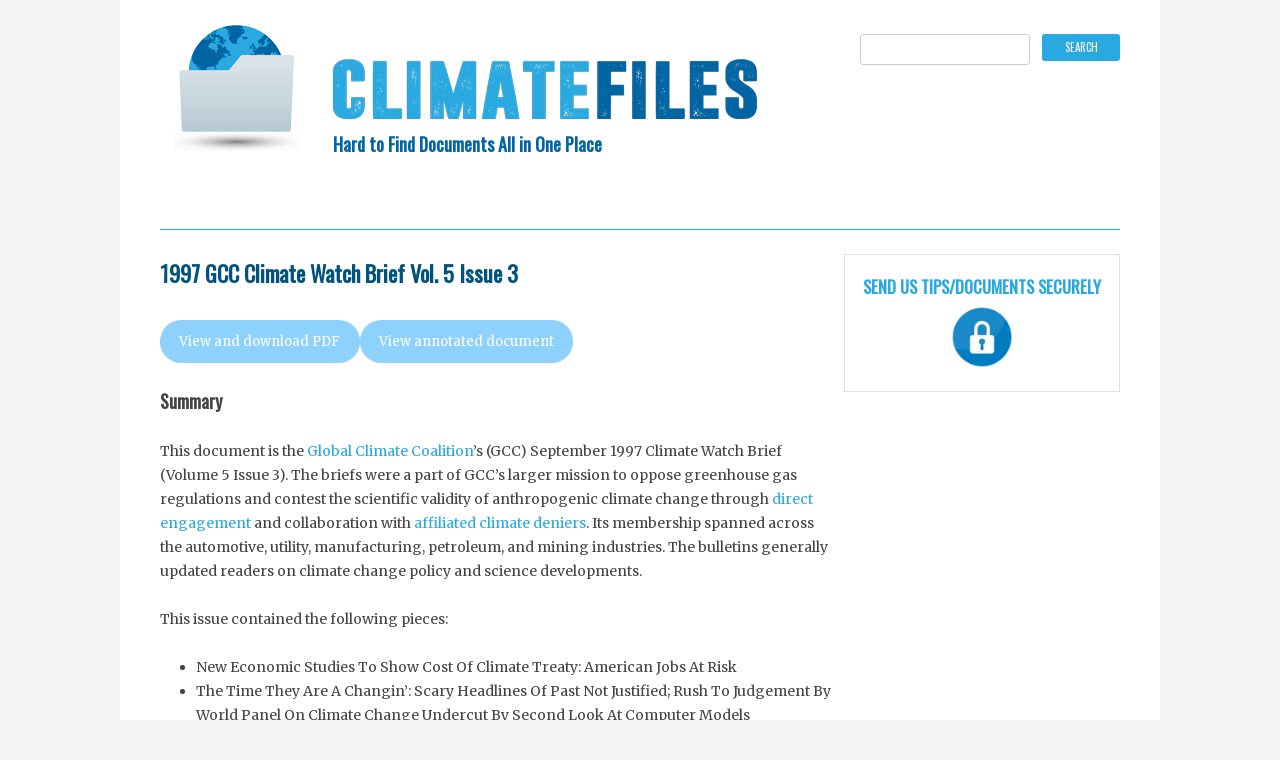

--- FILE ---
content_type: text/html; charset=UTF-8
request_url: https://www.climatefiles.com/denial-groups/global-climate-coalition-collection/1997-climate-watch-brief-vol-5-issue-3/
body_size: 19581
content:
<!DOCTYPE html>
<!--[if IE 7]>
<html class="ie ie7" lang="en-US">
<![endif]-->
<!--[if IE 8]>
<html class="ie ie8" lang="en-US">
<![endif]-->
<!--[if !(IE 7) & !(IE 8)]><!-->
<html lang="en-US">
<!--<![endif]-->
<head><meta charset="UTF-8" /><script>if(navigator.userAgent.match(/MSIE|Internet Explorer/i)||navigator.userAgent.match(/Trident\/7\..*?rv:11/i)){var href=document.location.href;if(!href.match(/[?&]nowprocket/)){if(href.indexOf("?")==-1){if(href.indexOf("#")==-1){document.location.href=href+"?nowprocket=1"}else{document.location.href=href.replace("#","?nowprocket=1#")}}else{if(href.indexOf("#")==-1){document.location.href=href+"&nowprocket=1"}else{document.location.href=href.replace("#","&nowprocket=1#")}}}}</script><script>(()=>{class RocketLazyLoadScripts{constructor(){this.v="2.0.2",this.userEvents=["keydown","keyup","mousedown","mouseup","mousemove","mouseover","mouseenter","mouseout","mouseleave","touchmove","touchstart","touchend","touchcancel","wheel","click","dblclick","input","visibilitychange"],this.attributeEvents=["onblur","onclick","oncontextmenu","ondblclick","onfocus","onmousedown","onmouseenter","onmouseleave","onmousemove","onmouseout","onmouseover","onmouseup","onmousewheel","onscroll","onsubmit"]}async t(){this.i(),this.o(),/iP(ad|hone)/.test(navigator.userAgent)&&this.h(),this.u(),this.l(this),this.m(),this.k(this),this.p(this),this._(),await Promise.all([this.R(),this.L()]),this.lastBreath=Date.now(),this.S(this),this.P(),this.D(),this.O(),this.M(),await this.C(this.delayedScripts.normal),await this.C(this.delayedScripts.defer),await this.C(this.delayedScripts.async),this.T("domReady"),await this.F(),await this.j(),await this.I(),this.T("windowLoad"),await this.A(),window.dispatchEvent(new Event("rocket-allScriptsLoaded")),this.everythingLoaded=!0,this.lastTouchEnd&&await new Promise((t=>setTimeout(t,500-Date.now()+this.lastTouchEnd))),this.H(),this.T("all"),this.U(),this.W()}i(){this.CSPIssue=sessionStorage.getItem("rocketCSPIssue"),document.addEventListener("securitypolicyviolation",(t=>{this.CSPIssue||"script-src-elem"!==t.violatedDirective||"data"!==t.blockedURI||(this.CSPIssue=!0,sessionStorage.setItem("rocketCSPIssue",!0))}),{isRocket:!0})}o(){window.addEventListener("pageshow",(t=>{this.persisted=t.persisted,this.realWindowLoadedFired=!0}),{isRocket:!0}),window.addEventListener("pagehide",(()=>{this.onFirstUserAction=null}),{isRocket:!0})}h(){let t;function e(e){t=e}window.addEventListener("touchstart",e,{isRocket:!0}),window.addEventListener("touchend",(function i(o){Math.abs(o.changedTouches[0].pageX-t.changedTouches[0].pageX)<10&&Math.abs(o.changedTouches[0].pageY-t.changedTouches[0].pageY)<10&&o.timeStamp-t.timeStamp<200&&(o.target.dispatchEvent(new PointerEvent("click",{target:o.target,bubbles:!0,cancelable:!0})),event.preventDefault(),window.removeEventListener("touchstart",e,{isRocket:!0}),window.removeEventListener("touchend",i,{isRocket:!0}))}),{isRocket:!0})}q(t){this.userActionTriggered||("mousemove"!==t.type||this.firstMousemoveIgnored?"keyup"===t.type||"mouseover"===t.type||"mouseout"===t.type||(this.userActionTriggered=!0,this.onFirstUserAction&&this.onFirstUserAction()):this.firstMousemoveIgnored=!0),"click"===t.type&&t.preventDefault(),this.savedUserEvents.length>0&&(t.stopPropagation(),t.stopImmediatePropagation()),"touchstart"===this.lastEvent&&"touchend"===t.type&&(this.lastTouchEnd=Date.now()),"click"===t.type&&(this.lastTouchEnd=0),this.lastEvent=t.type,this.savedUserEvents.push(t)}u(){this.savedUserEvents=[],this.userEventHandler=this.q.bind(this),this.userEvents.forEach((t=>window.addEventListener(t,this.userEventHandler,{passive:!1,isRocket:!0})))}U(){this.userEvents.forEach((t=>window.removeEventListener(t,this.userEventHandler,{passive:!1,isRocket:!0}))),this.savedUserEvents.forEach((t=>{t.target.dispatchEvent(new window[t.constructor.name](t.type,t))}))}m(){this.eventsMutationObserver=new MutationObserver((t=>{const e="return false";for(const i of t){if("attributes"===i.type){const t=i.target.getAttribute(i.attributeName);t&&t!==e&&(i.target.setAttribute("data-rocket-"+i.attributeName,t),i.target.setAttribute(i.attributeName,e))}"childList"===i.type&&i.addedNodes.forEach((t=>{if(t.nodeType===Node.ELEMENT_NODE)for(const i of t.attributes)this.attributeEvents.includes(i.name)&&i.value&&""!==i.value&&(t.setAttribute("data-rocket-"+i.name,i.value),t.setAttribute(i.name,e))}))}})),this.eventsMutationObserver.observe(document,{subtree:!0,childList:!0,attributeFilter:this.attributeEvents})}H(){this.eventsMutationObserver.disconnect(),this.attributeEvents.forEach((t=>{document.querySelectorAll("[data-rocket-"+t+"]").forEach((e=>{e.setAttribute(t,e.getAttribute("data-rocket-"+t)),e.removeAttribute("data-rocket-"+t)}))}))}k(t){Object.defineProperty(HTMLElement.prototype,"onclick",{get(){return this.rocketonclick},set(e){this.rocketonclick=e,this.setAttribute(t.everythingLoaded?"onclick":"data-rocket-onclick","this.rocketonclick(event)")}})}S(t){function e(e,i){let o=e[i];e[i]=null,Object.defineProperty(e,i,{get:()=>o,set(s){t.everythingLoaded?o=s:e["rocket"+i]=o=s}})}e(document,"onreadystatechange"),e(window,"onload"),e(window,"onpageshow");try{Object.defineProperty(document,"readyState",{get:()=>t.rocketReadyState,set(e){t.rocketReadyState=e},configurable:!0}),document.readyState="loading"}catch(t){console.log("WPRocket DJE readyState conflict, bypassing")}}l(t){this.originalAddEventListener=EventTarget.prototype.addEventListener,this.originalRemoveEventListener=EventTarget.prototype.removeEventListener,this.savedEventListeners=[],EventTarget.prototype.addEventListener=function(e,i,o){o&&o.isRocket||!t.B(e,this)&&!t.userEvents.includes(e)||t.B(e,this)&&!t.userActionTriggered||e.startsWith("rocket-")?t.originalAddEventListener.call(this,e,i,o):t.savedEventListeners.push({target:this,remove:!1,type:e,func:i,options:o})},EventTarget.prototype.removeEventListener=function(e,i,o){o&&o.isRocket||!t.B(e,this)&&!t.userEvents.includes(e)||t.B(e,this)&&!t.userActionTriggered||e.startsWith("rocket-")?t.originalRemoveEventListener.call(this,e,i,o):t.savedEventListeners.push({target:this,remove:!0,type:e,func:i,options:o})}}T(t){"all"===t&&(EventTarget.prototype.addEventListener=this.originalAddEventListener,EventTarget.prototype.removeEventListener=this.originalRemoveEventListener),this.savedEventListeners=this.savedEventListeners.filter((e=>{let i=e.type,o=e.target||window;return"domReady"===t&&"DOMContentLoaded"!==i&&"readystatechange"!==i||("windowLoad"===t&&"load"!==i&&"readystatechange"!==i&&"pageshow"!==i||(this.B(i,o)&&(i="rocket-"+i),e.remove?o.removeEventListener(i,e.func,e.options):o.addEventListener(i,e.func,e.options),!1))}))}p(t){let e;function i(e){return t.everythingLoaded?e:e.split(" ").map((t=>"load"===t||t.startsWith("load.")?"rocket-jquery-load":t)).join(" ")}function o(o){function s(e){const s=o.fn[e];o.fn[e]=o.fn.init.prototype[e]=function(){return this[0]===window&&t.userActionTriggered&&("string"==typeof arguments[0]||arguments[0]instanceof String?arguments[0]=i(arguments[0]):"object"==typeof arguments[0]&&Object.keys(arguments[0]).forEach((t=>{const e=arguments[0][t];delete arguments[0][t],arguments[0][i(t)]=e}))),s.apply(this,arguments),this}}if(o&&o.fn&&!t.allJQueries.includes(o)){const e={DOMContentLoaded:[],"rocket-DOMContentLoaded":[]};for(const t in e)document.addEventListener(t,(()=>{e[t].forEach((t=>t()))}),{isRocket:!0});o.fn.ready=o.fn.init.prototype.ready=function(i){function s(){parseInt(o.fn.jquery)>2?setTimeout((()=>i.bind(document)(o))):i.bind(document)(o)}return t.realDomReadyFired?!t.userActionTriggered||t.fauxDomReadyFired?s():e["rocket-DOMContentLoaded"].push(s):e.DOMContentLoaded.push(s),o([])},s("on"),s("one"),s("off"),t.allJQueries.push(o)}e=o}t.allJQueries=[],o(window.jQuery),Object.defineProperty(window,"jQuery",{get:()=>e,set(t){o(t)}})}P(){const t=new Map;document.write=document.writeln=function(e){const i=document.currentScript,o=document.createRange(),s=i.parentElement;let n=t.get(i);void 0===n&&(n=i.nextSibling,t.set(i,n));const a=document.createDocumentFragment();o.setStart(a,0),a.appendChild(o.createContextualFragment(e)),s.insertBefore(a,n)}}async R(){return new Promise((t=>{this.userActionTriggered?t():this.onFirstUserAction=t}))}async L(){return new Promise((t=>{document.addEventListener("DOMContentLoaded",(()=>{this.realDomReadyFired=!0,t()}),{isRocket:!0})}))}async I(){return this.realWindowLoadedFired?Promise.resolve():new Promise((t=>{window.addEventListener("load",t,{isRocket:!0})}))}M(){this.pendingScripts=[];this.scriptsMutationObserver=new MutationObserver((t=>{for(const e of t)e.addedNodes.forEach((t=>{"SCRIPT"!==t.tagName||t.noModule||t.isWPRocket||this.pendingScripts.push({script:t,promise:new Promise((e=>{const i=()=>{const i=this.pendingScripts.findIndex((e=>e.script===t));i>=0&&this.pendingScripts.splice(i,1),e()};t.addEventListener("load",i,{isRocket:!0}),t.addEventListener("error",i,{isRocket:!0}),setTimeout(i,1e3)}))})}))})),this.scriptsMutationObserver.observe(document,{childList:!0,subtree:!0})}async j(){await this.J(),this.pendingScripts.length?(await this.pendingScripts[0].promise,await this.j()):this.scriptsMutationObserver.disconnect()}D(){this.delayedScripts={normal:[],async:[],defer:[]},document.querySelectorAll("script[type$=rocketlazyloadscript]").forEach((t=>{t.hasAttribute("data-rocket-src")?t.hasAttribute("async")&&!1!==t.async?this.delayedScripts.async.push(t):t.hasAttribute("defer")&&!1!==t.defer||"module"===t.getAttribute("data-rocket-type")?this.delayedScripts.defer.push(t):this.delayedScripts.normal.push(t):this.delayedScripts.normal.push(t)}))}async _(){await this.L();let t=[];document.querySelectorAll("script[type$=rocketlazyloadscript][data-rocket-src]").forEach((e=>{let i=e.getAttribute("data-rocket-src");if(i&&!i.startsWith("data:")){i.startsWith("//")&&(i=location.protocol+i);try{const o=new URL(i).origin;o!==location.origin&&t.push({src:o,crossOrigin:e.crossOrigin||"module"===e.getAttribute("data-rocket-type")})}catch(t){}}})),t=[...new Map(t.map((t=>[JSON.stringify(t),t]))).values()],this.N(t,"preconnect")}async $(t){if(await this.G(),!0!==t.noModule||!("noModule"in HTMLScriptElement.prototype))return new Promise((e=>{let i;function o(){(i||t).setAttribute("data-rocket-status","executed"),e()}try{if(navigator.userAgent.includes("Firefox/")||""===navigator.vendor||this.CSPIssue)i=document.createElement("script"),[...t.attributes].forEach((t=>{let e=t.nodeName;"type"!==e&&("data-rocket-type"===e&&(e="type"),"data-rocket-src"===e&&(e="src"),i.setAttribute(e,t.nodeValue))})),t.text&&(i.text=t.text),t.nonce&&(i.nonce=t.nonce),i.hasAttribute("src")?(i.addEventListener("load",o,{isRocket:!0}),i.addEventListener("error",(()=>{i.setAttribute("data-rocket-status","failed-network"),e()}),{isRocket:!0}),setTimeout((()=>{i.isConnected||e()}),1)):(i.text=t.text,o()),i.isWPRocket=!0,t.parentNode.replaceChild(i,t);else{const i=t.getAttribute("data-rocket-type"),s=t.getAttribute("data-rocket-src");i?(t.type=i,t.removeAttribute("data-rocket-type")):t.removeAttribute("type"),t.addEventListener("load",o,{isRocket:!0}),t.addEventListener("error",(i=>{this.CSPIssue&&i.target.src.startsWith("data:")?(console.log("WPRocket: CSP fallback activated"),t.removeAttribute("src"),this.$(t).then(e)):(t.setAttribute("data-rocket-status","failed-network"),e())}),{isRocket:!0}),s?(t.fetchPriority="high",t.removeAttribute("data-rocket-src"),t.src=s):t.src="data:text/javascript;base64,"+window.btoa(unescape(encodeURIComponent(t.text)))}}catch(i){t.setAttribute("data-rocket-status","failed-transform"),e()}}));t.setAttribute("data-rocket-status","skipped")}async C(t){const e=t.shift();return e?(e.isConnected&&await this.$(e),this.C(t)):Promise.resolve()}O(){this.N([...this.delayedScripts.normal,...this.delayedScripts.defer,...this.delayedScripts.async],"preload")}N(t,e){this.trash=this.trash||[];let i=!0;var o=document.createDocumentFragment();t.forEach((t=>{const s=t.getAttribute&&t.getAttribute("data-rocket-src")||t.src;if(s&&!s.startsWith("data:")){const n=document.createElement("link");n.href=s,n.rel=e,"preconnect"!==e&&(n.as="script",n.fetchPriority=i?"high":"low"),t.getAttribute&&"module"===t.getAttribute("data-rocket-type")&&(n.crossOrigin=!0),t.crossOrigin&&(n.crossOrigin=t.crossOrigin),t.integrity&&(n.integrity=t.integrity),t.nonce&&(n.nonce=t.nonce),o.appendChild(n),this.trash.push(n),i=!1}})),document.head.appendChild(o)}W(){this.trash.forEach((t=>t.remove()))}async F(){try{document.readyState="interactive"}catch(t){}this.fauxDomReadyFired=!0;try{await this.G(),document.dispatchEvent(new Event("rocket-readystatechange")),await this.G(),document.rocketonreadystatechange&&document.rocketonreadystatechange(),await this.G(),document.dispatchEvent(new Event("rocket-DOMContentLoaded")),await this.G(),window.dispatchEvent(new Event("rocket-DOMContentLoaded"))}catch(t){console.error(t)}}async A(){try{document.readyState="complete"}catch(t){}try{await this.G(),document.dispatchEvent(new Event("rocket-readystatechange")),await this.G(),document.rocketonreadystatechange&&document.rocketonreadystatechange(),await this.G(),window.dispatchEvent(new Event("rocket-load")),await this.G(),window.rocketonload&&window.rocketonload(),await this.G(),this.allJQueries.forEach((t=>t(window).trigger("rocket-jquery-load"))),await this.G();const t=new Event("rocket-pageshow");t.persisted=this.persisted,window.dispatchEvent(t),await this.G(),window.rocketonpageshow&&window.rocketonpageshow({persisted:this.persisted})}catch(t){console.error(t)}}async G(){Date.now()-this.lastBreath>45&&(await this.J(),this.lastBreath=Date.now())}async J(){return document.hidden?new Promise((t=>setTimeout(t))):new Promise((t=>requestAnimationFrame(t)))}B(t,e){return e===document&&"readystatechange"===t||(e===document&&"DOMContentLoaded"===t||(e===window&&"DOMContentLoaded"===t||(e===window&&"load"===t||e===window&&"pageshow"===t)))}static run(){(new RocketLazyLoadScripts).t()}}RocketLazyLoadScripts.run()})();</script>

<meta name="viewport" content="width=device-width" />
<title>1997 GCC Climate Watch Brief Vol. 5 Issue 3 - Climate Files</title><link rel="preload" data-rocket-preload as="style" href="https://fonts.googleapis.com/css?family=Open%20Sans%3A400italic%2C600italic%2C700italic%2C400%2C600%2C700%7CMerriweather%7COswald&#038;subset=latin%2Clatin-ext&#038;display=swap" /><link rel="stylesheet" href="https://fonts.googleapis.com/css?family=Open%20Sans%3A400italic%2C600italic%2C700italic%2C400%2C600%2C700%7CMerriweather%7COswald&#038;subset=latin%2Clatin-ext&#038;display=swap" media="print" onload="this.media='all'" /><noscript><link rel="stylesheet" href="https://fonts.googleapis.com/css?family=Open%20Sans%3A400italic%2C600italic%2C700italic%2C400%2C600%2C700%7CMerriweather%7COswald&#038;subset=latin%2Clatin-ext&#038;display=swap" /></noscript>
<link rel="profile" href="http://gmpg.org/xfn/11" />
<link rel="pingback" href="https://www.climatefiles.com/xmlrpc.php" />
<!--[if lt IE 9]>
<script src="https://www.climatefiles.com/wp-content/themes/climatefiles/js/html5.js" type="text/javascript"></script>
<![endif]-->
<meta name='robots' content='index, follow, max-image-preview:large, max-snippet:-1, max-video-preview:-1' />
	<style>img:is([sizes="auto" i], [sizes^="auto," i]) { contain-intrinsic-size: 3000px 1500px }</style>
	
<!-- Google Tag Manager by PYS -->
    <script type="rocketlazyloadscript" data-cfasync="false" data-pagespeed-no-defer>
	    window.dataLayerPYS = window.dataLayerPYS || [];
	</script>
<!-- End Google Tag Manager by PYS -->
	<!-- This site is optimized with the Yoast SEO plugin v24.5 - https://yoast.com/wordpress/plugins/seo/ -->
	<meta name="description" content="This document is the Global Climate Coalition’s (GCC) September 1997 Climate Watch Brief (Volume 5 Issue 3)." />
	<link rel="canonical" href="https://www.climatefiles.com/denial-groups/global-climate-coalition-collection/1997-climate-watch-brief-vol-5-issue-3/" />
	<meta property="og:locale" content="en_US" />
	<meta property="og:type" content="article" />
	<meta property="og:title" content="1997 GCC Climate Watch Brief Vol. 5 Issue 3 - Climate Files" />
	<meta property="og:description" content="This document is the Global Climate Coalition’s (GCC) September 1997 Climate Watch Brief (Volume 5 Issue 3)." />
	<meta property="og:url" content="https://www.climatefiles.com/denial-groups/global-climate-coalition-collection/1997-climate-watch-brief-vol-5-issue-3/" />
	<meta property="og:site_name" content="Climate Files" />
	<meta property="article:published_time" content="1997-09-01T16:52:41+00:00" />
	<meta property="article:modified_time" content="2025-07-14T22:55:16+00:00" />
	<meta name="author" content="admin" />
	<meta name="twitter:card" content="summary_large_image" />
	<meta name="twitter:label1" content="Written by" />
	<meta name="twitter:data1" content="admin" />
	<meta name="twitter:label2" content="Est. reading time" />
	<meta name="twitter:data2" content="1 minute" />
	<script type="application/ld+json" class="yoast-schema-graph">{"@context":"https://schema.org","@graph":[{"@type":"WebPage","@id":"https://www.climatefiles.com/denial-groups/global-climate-coalition-collection/1997-climate-watch-brief-vol-5-issue-3/","url":"https://www.climatefiles.com/denial-groups/global-climate-coalition-collection/1997-climate-watch-brief-vol-5-issue-3/","name":"1997 GCC Climate Watch Brief Vol. 5 Issue 3 - Climate Files","isPartOf":{"@id":"https://www.climatefiles.com/#website"},"datePublished":"1997-09-01T16:52:41+00:00","dateModified":"2025-07-14T22:55:16+00:00","author":{"@id":"https://www.climatefiles.com/#/schema/person/c7ddfa4b554a0edfccd0c26a60059eb0"},"description":"This document is the Global Climate Coalition’s (GCC) September 1997 Climate Watch Brief (Volume 5 Issue 3).","breadcrumb":{"@id":"https://www.climatefiles.com/denial-groups/global-climate-coalition-collection/1997-climate-watch-brief-vol-5-issue-3/#breadcrumb"},"inLanguage":"en-US","potentialAction":[{"@type":"ReadAction","target":["https://www.climatefiles.com/denial-groups/global-climate-coalition-collection/1997-climate-watch-brief-vol-5-issue-3/"]}]},{"@type":"BreadcrumbList","@id":"https://www.climatefiles.com/denial-groups/global-climate-coalition-collection/1997-climate-watch-brief-vol-5-issue-3/#breadcrumb","itemListElement":[{"@type":"ListItem","position":1,"name":"Home","item":"https://www.climatefiles.com/"},{"@type":"ListItem","position":2,"name":"1997 GCC Climate Watch Brief Vol. 5 Issue 3"}]},{"@type":"WebSite","@id":"https://www.climatefiles.com/#website","url":"https://www.climatefiles.com/","name":"Climate Files","description":"Hard to Find Documents All in One Place","potentialAction":[{"@type":"SearchAction","target":{"@type":"EntryPoint","urlTemplate":"https://www.climatefiles.com/?s={search_term_string}"},"query-input":{"@type":"PropertyValueSpecification","valueRequired":true,"valueName":"search_term_string"}}],"inLanguage":"en-US"},{"@type":"Person","@id":"https://www.climatefiles.com/#/schema/person/c7ddfa4b554a0edfccd0c26a60059eb0","name":"admin","image":{"@type":"ImageObject","inLanguage":"en-US","@id":"https://www.climatefiles.com/#/schema/person/image/","url":"https://secure.gravatar.com/avatar/30097bad8092b7eb80a79dd418ab67e6afaf80ca0e85f4461039073cd106004a?s=96&d=mm&r=g","contentUrl":"https://secure.gravatar.com/avatar/30097bad8092b7eb80a79dd418ab67e6afaf80ca0e85f4461039073cd106004a?s=96&d=mm&r=g","caption":"admin"},"url":"https://www.climatefiles.com/author/admin/"}]}</script>
	<!-- / Yoast SEO plugin. -->


<link rel='dns-prefetch' href='//www.googletagmanager.com' />
<link rel='dns-prefetch' href='//fonts.googleapis.com' />
<link href='https://fonts.gstatic.com' crossorigin rel='preconnect' />
<link rel="alternate" type="application/rss+xml" title="Climate Files &raquo; Feed" href="https://www.climatefiles.com/feed/" />
<link rel="alternate" type="application/rss+xml" title="Climate Files &raquo; Comments Feed" href="https://www.climatefiles.com/comments/feed/" />
<link rel="alternate" type="application/rss+xml" title="Climate Files &raquo; 1997 GCC Climate Watch Brief Vol. 5 Issue 3 Comments Feed" href="https://www.climatefiles.com/denial-groups/global-climate-coalition-collection/1997-climate-watch-brief-vol-5-issue-3/feed/" />
<style id='wp-emoji-styles-inline-css' type='text/css'>

	img.wp-smiley, img.emoji {
		display: inline !important;
		border: none !important;
		box-shadow: none !important;
		height: 1em !important;
		width: 1em !important;
		margin: 0 0.07em !important;
		vertical-align: -0.1em !important;
		background: none !important;
		padding: 0 !important;
	}
</style>
<link rel='stylesheet' id='wp-block-library-css' href='https://www.climatefiles.com/wp-includes/css/dist/block-library/style.min.css?ver=6.8.3' type='text/css' media='all' />
<style id='classic-theme-styles-inline-css' type='text/css'>
/*! This file is auto-generated */
.wp-block-button__link{color:#fff;background-color:#32373c;border-radius:9999px;box-shadow:none;text-decoration:none;padding:calc(.667em + 2px) calc(1.333em + 2px);font-size:1.125em}.wp-block-file__button{background:#32373c;color:#fff;text-decoration:none}
</style>
<style id='global-styles-inline-css' type='text/css'>
:root{--wp--preset--aspect-ratio--square: 1;--wp--preset--aspect-ratio--4-3: 4/3;--wp--preset--aspect-ratio--3-4: 3/4;--wp--preset--aspect-ratio--3-2: 3/2;--wp--preset--aspect-ratio--2-3: 2/3;--wp--preset--aspect-ratio--16-9: 16/9;--wp--preset--aspect-ratio--9-16: 9/16;--wp--preset--color--black: #000000;--wp--preset--color--cyan-bluish-gray: #abb8c3;--wp--preset--color--white: #ffffff;--wp--preset--color--pale-pink: #f78da7;--wp--preset--color--vivid-red: #cf2e2e;--wp--preset--color--luminous-vivid-orange: #ff6900;--wp--preset--color--luminous-vivid-amber: #fcb900;--wp--preset--color--light-green-cyan: #7bdcb5;--wp--preset--color--vivid-green-cyan: #00d084;--wp--preset--color--pale-cyan-blue: #8ed1fc;--wp--preset--color--vivid-cyan-blue: #0693e3;--wp--preset--color--vivid-purple: #9b51e0;--wp--preset--gradient--vivid-cyan-blue-to-vivid-purple: linear-gradient(135deg,rgba(6,147,227,1) 0%,rgb(155,81,224) 100%);--wp--preset--gradient--light-green-cyan-to-vivid-green-cyan: linear-gradient(135deg,rgb(122,220,180) 0%,rgb(0,208,130) 100%);--wp--preset--gradient--luminous-vivid-amber-to-luminous-vivid-orange: linear-gradient(135deg,rgba(252,185,0,1) 0%,rgba(255,105,0,1) 100%);--wp--preset--gradient--luminous-vivid-orange-to-vivid-red: linear-gradient(135deg,rgba(255,105,0,1) 0%,rgb(207,46,46) 100%);--wp--preset--gradient--very-light-gray-to-cyan-bluish-gray: linear-gradient(135deg,rgb(238,238,238) 0%,rgb(169,184,195) 100%);--wp--preset--gradient--cool-to-warm-spectrum: linear-gradient(135deg,rgb(74,234,220) 0%,rgb(151,120,209) 20%,rgb(207,42,186) 40%,rgb(238,44,130) 60%,rgb(251,105,98) 80%,rgb(254,248,76) 100%);--wp--preset--gradient--blush-light-purple: linear-gradient(135deg,rgb(255,206,236) 0%,rgb(152,150,240) 100%);--wp--preset--gradient--blush-bordeaux: linear-gradient(135deg,rgb(254,205,165) 0%,rgb(254,45,45) 50%,rgb(107,0,62) 100%);--wp--preset--gradient--luminous-dusk: linear-gradient(135deg,rgb(255,203,112) 0%,rgb(199,81,192) 50%,rgb(65,88,208) 100%);--wp--preset--gradient--pale-ocean: linear-gradient(135deg,rgb(255,245,203) 0%,rgb(182,227,212) 50%,rgb(51,167,181) 100%);--wp--preset--gradient--electric-grass: linear-gradient(135deg,rgb(202,248,128) 0%,rgb(113,206,126) 100%);--wp--preset--gradient--midnight: linear-gradient(135deg,rgb(2,3,129) 0%,rgb(40,116,252) 100%);--wp--preset--font-size--small: 13px;--wp--preset--font-size--medium: 20px;--wp--preset--font-size--large: 36px;--wp--preset--font-size--x-large: 42px;--wp--preset--spacing--20: 0.44rem;--wp--preset--spacing--30: 0.67rem;--wp--preset--spacing--40: 1rem;--wp--preset--spacing--50: 1.5rem;--wp--preset--spacing--60: 2.25rem;--wp--preset--spacing--70: 3.38rem;--wp--preset--spacing--80: 5.06rem;--wp--preset--shadow--natural: 6px 6px 9px rgba(0, 0, 0, 0.2);--wp--preset--shadow--deep: 12px 12px 50px rgba(0, 0, 0, 0.4);--wp--preset--shadow--sharp: 6px 6px 0px rgba(0, 0, 0, 0.2);--wp--preset--shadow--outlined: 6px 6px 0px -3px rgba(255, 255, 255, 1), 6px 6px rgba(0, 0, 0, 1);--wp--preset--shadow--crisp: 6px 6px 0px rgba(0, 0, 0, 1);}:where(.is-layout-flex){gap: 0.5em;}:where(.is-layout-grid){gap: 0.5em;}body .is-layout-flex{display: flex;}.is-layout-flex{flex-wrap: wrap;align-items: center;}.is-layout-flex > :is(*, div){margin: 0;}body .is-layout-grid{display: grid;}.is-layout-grid > :is(*, div){margin: 0;}:where(.wp-block-columns.is-layout-flex){gap: 2em;}:where(.wp-block-columns.is-layout-grid){gap: 2em;}:where(.wp-block-post-template.is-layout-flex){gap: 1.25em;}:where(.wp-block-post-template.is-layout-grid){gap: 1.25em;}.has-black-color{color: var(--wp--preset--color--black) !important;}.has-cyan-bluish-gray-color{color: var(--wp--preset--color--cyan-bluish-gray) !important;}.has-white-color{color: var(--wp--preset--color--white) !important;}.has-pale-pink-color{color: var(--wp--preset--color--pale-pink) !important;}.has-vivid-red-color{color: var(--wp--preset--color--vivid-red) !important;}.has-luminous-vivid-orange-color{color: var(--wp--preset--color--luminous-vivid-orange) !important;}.has-luminous-vivid-amber-color{color: var(--wp--preset--color--luminous-vivid-amber) !important;}.has-light-green-cyan-color{color: var(--wp--preset--color--light-green-cyan) !important;}.has-vivid-green-cyan-color{color: var(--wp--preset--color--vivid-green-cyan) !important;}.has-pale-cyan-blue-color{color: var(--wp--preset--color--pale-cyan-blue) !important;}.has-vivid-cyan-blue-color{color: var(--wp--preset--color--vivid-cyan-blue) !important;}.has-vivid-purple-color{color: var(--wp--preset--color--vivid-purple) !important;}.has-black-background-color{background-color: var(--wp--preset--color--black) !important;}.has-cyan-bluish-gray-background-color{background-color: var(--wp--preset--color--cyan-bluish-gray) !important;}.has-white-background-color{background-color: var(--wp--preset--color--white) !important;}.has-pale-pink-background-color{background-color: var(--wp--preset--color--pale-pink) !important;}.has-vivid-red-background-color{background-color: var(--wp--preset--color--vivid-red) !important;}.has-luminous-vivid-orange-background-color{background-color: var(--wp--preset--color--luminous-vivid-orange) !important;}.has-luminous-vivid-amber-background-color{background-color: var(--wp--preset--color--luminous-vivid-amber) !important;}.has-light-green-cyan-background-color{background-color: var(--wp--preset--color--light-green-cyan) !important;}.has-vivid-green-cyan-background-color{background-color: var(--wp--preset--color--vivid-green-cyan) !important;}.has-pale-cyan-blue-background-color{background-color: var(--wp--preset--color--pale-cyan-blue) !important;}.has-vivid-cyan-blue-background-color{background-color: var(--wp--preset--color--vivid-cyan-blue) !important;}.has-vivid-purple-background-color{background-color: var(--wp--preset--color--vivid-purple) !important;}.has-black-border-color{border-color: var(--wp--preset--color--black) !important;}.has-cyan-bluish-gray-border-color{border-color: var(--wp--preset--color--cyan-bluish-gray) !important;}.has-white-border-color{border-color: var(--wp--preset--color--white) !important;}.has-pale-pink-border-color{border-color: var(--wp--preset--color--pale-pink) !important;}.has-vivid-red-border-color{border-color: var(--wp--preset--color--vivid-red) !important;}.has-luminous-vivid-orange-border-color{border-color: var(--wp--preset--color--luminous-vivid-orange) !important;}.has-luminous-vivid-amber-border-color{border-color: var(--wp--preset--color--luminous-vivid-amber) !important;}.has-light-green-cyan-border-color{border-color: var(--wp--preset--color--light-green-cyan) !important;}.has-vivid-green-cyan-border-color{border-color: var(--wp--preset--color--vivid-green-cyan) !important;}.has-pale-cyan-blue-border-color{border-color: var(--wp--preset--color--pale-cyan-blue) !important;}.has-vivid-cyan-blue-border-color{border-color: var(--wp--preset--color--vivid-cyan-blue) !important;}.has-vivid-purple-border-color{border-color: var(--wp--preset--color--vivid-purple) !important;}.has-vivid-cyan-blue-to-vivid-purple-gradient-background{background: var(--wp--preset--gradient--vivid-cyan-blue-to-vivid-purple) !important;}.has-light-green-cyan-to-vivid-green-cyan-gradient-background{background: var(--wp--preset--gradient--light-green-cyan-to-vivid-green-cyan) !important;}.has-luminous-vivid-amber-to-luminous-vivid-orange-gradient-background{background: var(--wp--preset--gradient--luminous-vivid-amber-to-luminous-vivid-orange) !important;}.has-luminous-vivid-orange-to-vivid-red-gradient-background{background: var(--wp--preset--gradient--luminous-vivid-orange-to-vivid-red) !important;}.has-very-light-gray-to-cyan-bluish-gray-gradient-background{background: var(--wp--preset--gradient--very-light-gray-to-cyan-bluish-gray) !important;}.has-cool-to-warm-spectrum-gradient-background{background: var(--wp--preset--gradient--cool-to-warm-spectrum) !important;}.has-blush-light-purple-gradient-background{background: var(--wp--preset--gradient--blush-light-purple) !important;}.has-blush-bordeaux-gradient-background{background: var(--wp--preset--gradient--blush-bordeaux) !important;}.has-luminous-dusk-gradient-background{background: var(--wp--preset--gradient--luminous-dusk) !important;}.has-pale-ocean-gradient-background{background: var(--wp--preset--gradient--pale-ocean) !important;}.has-electric-grass-gradient-background{background: var(--wp--preset--gradient--electric-grass) !important;}.has-midnight-gradient-background{background: var(--wp--preset--gradient--midnight) !important;}.has-small-font-size{font-size: var(--wp--preset--font-size--small) !important;}.has-medium-font-size{font-size: var(--wp--preset--font-size--medium) !important;}.has-large-font-size{font-size: var(--wp--preset--font-size--large) !important;}.has-x-large-font-size{font-size: var(--wp--preset--font-size--x-large) !important;}
:where(.wp-block-post-template.is-layout-flex){gap: 1.25em;}:where(.wp-block-post-template.is-layout-grid){gap: 1.25em;}
:where(.wp-block-columns.is-layout-flex){gap: 2em;}:where(.wp-block-columns.is-layout-grid){gap: 2em;}
:root :where(.wp-block-pullquote){font-size: 1.5em;line-height: 1.6;}
</style>
<link rel='stylesheet' id='wpctc_wpctc-css' href='https://www.climatefiles.com/wp-content/plugins/wp-category-tag-could/css/wpctc.min.css?ver=1.7.1' type='text/css' media='all' />

<link data-minify="1" rel='stylesheet' id='twentytwelve-style-css' href='https://www.climatefiles.com/wp-content/cache/background-css/1/www.climatefiles.com/wp-content/cache/min/1/wp-content/themes/climatefiles/style.css?ver=1722474937&wpr_t=1768975991' type='text/css' media='all' />
<!--[if lt IE 9]>
<link rel='stylesheet' id='twentytwelve-ie-css' href='https://www.climatefiles.com/wp-content/themes/climatefiles/css/ie.css?ver=20121010' type='text/css' media='all' />
<![endif]-->
<style id='akismet-widget-style-inline-css' type='text/css'>

			.a-stats {
				--akismet-color-mid-green: #357b49;
				--akismet-color-white: #fff;
				--akismet-color-light-grey: #f6f7f7;

				max-width: 350px;
				width: auto;
			}

			.a-stats * {
				all: unset;
				box-sizing: border-box;
			}

			.a-stats strong {
				font-weight: 600;
			}

			.a-stats a.a-stats__link,
			.a-stats a.a-stats__link:visited,
			.a-stats a.a-stats__link:active {
				background: var(--akismet-color-mid-green);
				border: none;
				box-shadow: none;
				border-radius: 8px;
				color: var(--akismet-color-white);
				cursor: pointer;
				display: block;
				font-family: -apple-system, BlinkMacSystemFont, 'Segoe UI', 'Roboto', 'Oxygen-Sans', 'Ubuntu', 'Cantarell', 'Helvetica Neue', sans-serif;
				font-weight: 500;
				padding: 12px;
				text-align: center;
				text-decoration: none;
				transition: all 0.2s ease;
			}

			/* Extra specificity to deal with TwentyTwentyOne focus style */
			.widget .a-stats a.a-stats__link:focus {
				background: var(--akismet-color-mid-green);
				color: var(--akismet-color-white);
				text-decoration: none;
			}

			.a-stats a.a-stats__link:hover {
				filter: brightness(110%);
				box-shadow: 0 4px 12px rgba(0, 0, 0, 0.06), 0 0 2px rgba(0, 0, 0, 0.16);
			}

			.a-stats .count {
				color: var(--akismet-color-white);
				display: block;
				font-size: 1.5em;
				line-height: 1.4;
				padding: 0 13px;
				white-space: nowrap;
			}
		
</style>
<link data-minify="1" rel='stylesheet' id='tablepress-default-css' href='https://www.climatefiles.com/wp-content/cache/min/1/wp-content/plugins/tablepress/css/build/default.css?ver=1722474937' type='text/css' media='all' />
<script type="rocketlazyloadscript" data-rocket-type="text/javascript" data-rocket-src="https://www.climatefiles.com/wp-includes/js/jquery/jquery.min.js?ver=3.7.1" id="jquery-core-js" data-rocket-defer defer></script>
<script type="rocketlazyloadscript" data-rocket-type="text/javascript" data-rocket-src="https://www.climatefiles.com/wp-includes/js/jquery/jquery-migrate.min.js?ver=3.4.1" id="jquery-migrate-js" data-rocket-defer defer></script>

<!-- Google tag (gtag.js) snippet added by Site Kit -->

<!-- Google Analytics snippet added by Site Kit -->
<script type="rocketlazyloadscript" data-rocket-type="text/javascript" data-rocket-src="https://www.googletagmanager.com/gtag/js?id=GT-TNSF3V8&l=dataLayerPYS" id="google_gtagjs-js" async></script>
<script type="rocketlazyloadscript" data-rocket-type="text/javascript" id="google_gtagjs-js-after">
/* <![CDATA[ */
window.dataLayerPYS = window.dataLayerPYS || [];function gtag(){dataLayerPYS.push(arguments);}
gtag("set","linker",{"domains":["www.climatefiles.com"]});
gtag("js", new Date());
gtag("set", "developer_id.dZTNiMT", true);
gtag("config", "GT-TNSF3V8");
/* ]]> */
</script>

<!-- End Google tag (gtag.js) snippet added by Site Kit -->
<script type="rocketlazyloadscript" data-rocket-type="text/javascript" data-rocket-src="https://www.climatefiles.com/wp-content/plugins/google-analyticator/external-tracking.min.js?ver=6.5.7" id="ga-external-tracking-js" data-rocket-defer defer></script>
<link rel="https://api.w.org/" href="https://www.climatefiles.com/wp-json/" /><link rel="alternate" title="JSON" type="application/json" href="https://www.climatefiles.com/wp-json/wp/v2/posts/2649" /><link rel="EditURI" type="application/rsd+xml" title="RSD" href="https://www.climatefiles.com/xmlrpc.php?rsd" />
<link rel='shortlink' href='https://www.climatefiles.com/?p=2649' />
<link rel="alternate" title="oEmbed (JSON)" type="application/json+oembed" href="https://www.climatefiles.com/wp-json/oembed/1.0/embed?url=https%3A%2F%2Fwww.climatefiles.com%2Fdenial-groups%2Fglobal-climate-coalition-collection%2F1997-climate-watch-brief-vol-5-issue-3%2F" />
<link rel="alternate" title="oEmbed (XML)" type="text/xml+oembed" href="https://www.climatefiles.com/wp-json/oembed/1.0/embed?url=https%3A%2F%2Fwww.climatefiles.com%2Fdenial-groups%2Fglobal-climate-coalition-collection%2F1997-climate-watch-brief-vol-5-issue-3%2F&#038;format=xml" />
<meta name="generator" content="Site Kit by Google 1.147.0" /><link rel="apple-touch-icon" sizes="57x57" href="/wp-content/uploads/fbrfg/apple-touch-icon-57x57.png">
<link rel="apple-touch-icon" sizes="60x60" href="/wp-content/uploads/fbrfg/apple-touch-icon-60x60.png">
<link rel="apple-touch-icon" sizes="72x72" href="/wp-content/uploads/fbrfg/apple-touch-icon-72x72.png">
<link rel="apple-touch-icon" sizes="76x76" href="/wp-content/uploads/fbrfg/apple-touch-icon-76x76.png">
<link rel="apple-touch-icon" sizes="114x114" href="/wp-content/uploads/fbrfg/apple-touch-icon-114x114.png">
<link rel="apple-touch-icon" sizes="120x120" href="/wp-content/uploads/fbrfg/apple-touch-icon-120x120.png">
<link rel="icon" type="image/png" href="/wp-content/uploads/fbrfg/favicon-32x32.png" sizes="32x32">
<link rel="icon" type="image/png" href="/wp-content/uploads/fbrfg/favicon-96x96.png" sizes="96x96">
<link rel="icon" type="image/png" href="/wp-content/uploads/fbrfg/favicon-16x16.png" sizes="16x16">
<link rel="manifest" href="/wp-content/uploads/fbrfg/manifest.json">
<link rel="mask-icon" href="/wp-content/uploads/fbrfg/safari-pinned-tab.svg" color="#5bbad5">
<link rel="shortcut icon" href="/wp-content/uploads/fbrfg/favicon.ico">
<meta name="msapplication-TileColor" content="#da532c">
<meta name="msapplication-config" content="/wp-content/uploads/fbrfg/browserconfig.xml">
<meta name="theme-color" content="#ffffff"><style type="text/css" id="custom-background-css">
body.custom-background { background-color: #f4f4f4; }
</style>
	<link rel="icon" href="https://www.climatefiles.com/wp-content/uploads/2018/07/cropped-Screen-Shot-2018-07-24-at-2.44.23-PM-32x32.png" sizes="32x32" />
<link rel="icon" href="https://www.climatefiles.com/wp-content/uploads/2018/07/cropped-Screen-Shot-2018-07-24-at-2.44.23-PM-192x192.png" sizes="192x192" />
<link rel="apple-touch-icon" href="https://www.climatefiles.com/wp-content/uploads/2018/07/cropped-Screen-Shot-2018-07-24-at-2.44.23-PM-180x180.png" />
<meta name="msapplication-TileImage" content="https://www.climatefiles.com/wp-content/uploads/2018/07/cropped-Screen-Shot-2018-07-24-at-2.44.23-PM-270x270.png" />
<!-- Google Analytics Tracking by Google Analyticator 6.5.7 -->
<script type="rocketlazyloadscript" data-rocket-type="text/javascript">
    var analyticsFileTypes = [];
    var analyticsSnippet = 'disabled';
    var analyticsEventTracking = 'enabled';
</script>
<script type="text/javascript">
	(function(i,s,o,g,r,a,m){i['GoogleAnalyticsObject']=r;i[r]=i[r]||function(){
	(i[r].q=i[r].q||[]).push(arguments)},i[r].l=1*new Date();a=s.createElement(o),
	m=s.getElementsByTagName(o)[0];a.async=1;a.src=g;m.parentNode.insertBefore(a,m)
	})(window,document,'script','//www.google-analytics.com/analytics.js','ga');
	ga('create', 'UA-78179113-1', 'auto');
 
	ga('send', 'pageview');
</script>
		<style type="text/css" id="wp-custom-css">
			/*
Welcome to Custom CSS!

To learn how this works, see http://wp.me/PEmnE-Bt
*/
img {
	max-width: 100%;
}

body.search-no-results h2,
body.search-no-results h1.page-title,
body.search-results h2,
body.search-results h1.page-title {
	font-size: 22px;
	line-height: 1.2;
	font-weight: bold;
	color: #00537e;
	text-transform: uppercase;
}

[class^="post"] #secondary{
	display:none;
}

[class^="post"]  #primary {
	width: 100%;
}

.main-navigation li {
	font-family: 'Oswald', sans-serif;
}

#top-posts-2 li {
	margin-top: .5em;
	border-top: 1px solid #CCC;
	padding-top: .5em;
}

.widget-area .widget {
	padding: 1em;
}

#refinesearchform {
	border: 1px solid #29a9e0;
	padding: 2em;
	margin: 2em 0;
}

#refinesearchform h3 {
	text-transform: uppercase;
	font-size: 18px;
}

#refinesearchform .page-template-advanced-search input,
#refinesearchform .textuptop {
	width: 100% !important;
	box-sizing: border-box;
}

#refinesearchform .chosen-wrapper-1 {
	width: 49% !important;
	margin-right: 1%;
	box-sizing: border-box;
	float: left;
	clear: none;
}

#refinesearchform .chosen-wrapper-2 {
	width: 49% !important;
	margin-left: 1%;
	box-sizing: border-box;
	float: left;
	clear: none;
}

#refinesearchform .chosen-wrapper-1 select,
#refinesearchform .chosen-wrapper-2 select {
	width: 100%;
	margin-bottom: 1em;
}

#refinesearchform .chosen-container {
	width: 100% !important;
	box-sizing: border-box;
}

#refinesearchform .textuptop {
	line-height: 1.5em;
}

#refinesearchform button[type=submit] {
	color: #FFF;
	background-color: #29a9e0;
	font-family: 'Oswald', sans-serif;
	text-align: center;
	text-transform: uppercase;
	font-size: 18px;
	font-weight: bold;
	padding: .5em 1em;
	margin: 0 auto;
	letter-spacing: 1px;
	float: none;
}

#refinesearchform .refine-submit-wrapper {
	text-align: center;
	float: left;
	width: 100%;
}

body.search-results .post-loop .entry-content {
	max-width: 100%;
}

/*** SO Updates ***/
/* About Images */
.post-loop .thumbnail-container img, .post-featured .thumbnail-container img {
	width: 100%;
}
/* Contact Form CF7 */
.wpcf7 textarea,
.wpcf7 input:not(.wpcf7-submit) {
	width: 100%;
	max-width: 375px;
}
.wpcf7 input.wpcf7-submit {
	background-color: #29a9e0;
	color: #ffffff;
	background-image: unset;
	border: 0;
	font-family: 'Oswald', sans-serif;
	font-size: 1rem;
	text-transform: uppercase;
	padding: 6px 23px;	
}
/* Footer */
.footer-menu .sub-menu {
	display: none;
}
		</style>
		<noscript><style id="rocket-lazyload-nojs-css">.rll-youtube-player, [data-lazy-src]{display:none !important;}</style></noscript>

<link data-minify="1" rel="stylesheet" href="https://www.climatefiles.com/wp-content/cache/min/1/font-awesome/4.4.0/css/font-awesome.min.css?ver=1722474938">

<style id="wpr-lazyload-bg-container"></style><style id="wpr-lazyload-bg-exclusion"></style>
<noscript>
<style id="wpr-lazyload-bg-nostyle">.main-navigation{--wpr-bg-df48b910-81ec-4eca-98dd-59ba732376cb: url('https://www.climatefiles.com/wp-content/themes/climatefiles/navbg.png');}</style>
</noscript>
<script type="application/javascript">const rocket_pairs = [{"selector":".main-navigation","style":".main-navigation{--wpr-bg-df48b910-81ec-4eca-98dd-59ba732376cb: url('https:\/\/www.climatefiles.com\/wp-content\/themes\/climatefiles\/navbg.png');}","hash":"df48b910-81ec-4eca-98dd-59ba732376cb","url":"https:\/\/www.climatefiles.com\/wp-content\/themes\/climatefiles\/navbg.png"}]; const rocket_excluded_pairs = [];</script><meta name="generator" content="WP Rocket 3.18.2" data-wpr-features="wpr_lazyload_css_bg_img wpr_delay_js wpr_defer_js wpr_lazyload_images wpr_image_dimensions wpr_minify_css wpr_preload_links wpr_desktop" /></head>

<body class="wp-singular post-template-default single single-post postid-2649 single-format-standard custom-background wp-theme-climatefiles custom-font-enabled">
<div data-rocket-location-hash="57eb0956558bf7ad8062fd5c02b81560" id="page" class="hfeed site">
	<header data-rocket-location-hash="e6dec5522a8b56befa615ed1945d2e58" id="masthead" class="site-header" role="banner">
		<hgroup>
			<h1 class="site-title"><a href="https://www.climatefiles.com/" title="Climate Files">
			<img width="150" height="128" src="data:image/svg+xml,%3Csvg%20xmlns='http://www.w3.org/2000/svg'%20viewBox='0%200%20150%20128'%3E%3C/svg%3E" alt="Climate Files" data-lazy-src="https://www.climatefiles.com/wp-content/themes/climatefiles/logo.png"><noscript><img width="150" height="128" src="https://www.climatefiles.com/wp-content/themes/climatefiles/logo.png" alt="Climate Files"></noscript>
			</a></h1>
			<h2 class="site-description">
			<a href="https://www.climatefiles.com/" title="Climate Files" rel="home">
			<img width="424" height="60" src="data:image/svg+xml,%3Csvg%20xmlns='http://www.w3.org/2000/svg'%20viewBox='0%200%20424%2060'%3E%3C/svg%3E" alt="Climate Files" data-lazy-src="https://www.climatefiles.com/wp-content/themes/climatefiles/climatefiles.png"><noscript><img width="424" height="60" src="https://www.climatefiles.com/wp-content/themes/climatefiles/climatefiles.png" alt="Climate Files"></noscript>
			</a><br>
			Hard to Find Documents All in One Place</h2>
		</hgroup>
		
		<div data-rocket-location-hash="24170208e039087a410482eb1076722a" class="top-search">
		  <form action="https://www.climatefiles.com">
			  <input type="text" name="s" value=""><br><br>
  			<input type="submit" value="Search">
		  </form>
		</div>

		<nav id="site-navigation" class="main-navigation" role="navigation">
			<button class="menu-toggle">Menu</button>
			<a class="assistive-text" href="#content" title="Skip to content">Skip to content</a>
			<div class="menu-header-container"><ul id="menu-header" class="nav-menu"><li id="menu-item-12" class="menu-item menu-item-type-custom menu-item-object-custom menu-item-12"><a href="/">Home</a></li>
<li id="menu-item-980" class="menu-item menu-item-type-custom menu-item-object-custom menu-item-980"><a href="/?s">Search</a></li>
<li id="menu-item-2308" class="menu-item menu-item-type-post_type menu-item-object-page menu-item-has-children menu-item-2308"><a href="https://www.climatefiles.com/collection-index/">Collection Index</a>
<ul class="sub-menu">
	<li id="menu-item-379" class="menu-item menu-item-type-post_type menu-item-object-page menu-item-379"><a href="https://www.climatefiles.com/exxon-knew/">Exxon Knew</a></li>
</ul>
</li>
<li id="menu-item-11" class="menu-item menu-item-type-post_type menu-item-object-page menu-item-11"><a href="https://www.climatefiles.com/about-2/">About</a></li>
</ul></div>		</nav><!-- #site-navigation -->

		
<script>
  (function(i,s,o,g,r,a,m){i['GoogleAnalyticsObject']=r;i[r]=i[r]||function(){
  (i[r].q=i[r].q||[]).push(arguments)},i[r].l=1*new Date();a=s.createElement(o),
  m=s.getElementsByTagName(o)[0];a.async=1;a.src=g;m.parentNode.insertBefore(a,m)
  })(window,document,'script','//www.google-analytics.com/analytics.js','ga');

  ga('create', 'UA-72135534-1', 'auto');
  ga('send', 'pageview');

</script>
	</header><!-- #masthead -->

	<div data-rocket-location-hash="4d7747c6126f3a9b4c0f419c01e75a14" id="main" class="wrapper">
	<div data-rocket-location-hash="cd895af73bdbdeb73a58e324f7525271" id="primary" class="site-content">
		<div id="content" role="main">

			
				
	<article id="post-2649" class="single-post post-2649 post type-post status-publish format-standard hentry category-global-climate-coalition-collection tag-30 tag-climate-change tag-climate-denial tag-climate-model tag-climate-watch-brief tag-coal tag-gcc tag-global-climate-coalition tag-greenhouse-gas tag-manufacturing tag-mining tag-oil tag-petroleum tag-regulations tag-utilities">
		<header class="entry-header">
			<h1 class="entry-title">1997 GCC Climate Watch Brief Vol. 5 Issue 3</h1>
			<div class="entry-meta">
				By <span class="author vcard"><a class="url fn n" href="https://www.climatefiles.com/author/admin/" title="View all posts by admin" rel="author">admin</a></span> | <a href="https://www.climatefiles.com/denial-groups/global-climate-coalition-collection/1997-climate-watch-brief-vol-5-issue-3/" title="4:52 pm" rel="bookmark"><time class="entry-date" datetime="1997-09-01T16:52:41+00:00">1997-09-01</time></a>											</div><!-- .entry-meta -->
		</header><!-- .entry-header -->
		
				<div class="thumbnail-container">
					  
		</div>
				<div class="entry-content">
			
<div class="wp-block-buttons is-layout-flex wp-block-buttons-is-layout-flex">
<div class="wp-block-button is-style-outline is-style-outline--1"><a class="wp-block-button__link has-pale-cyan-blue-background-color has-background has-small-font-size has-custom-font-size wp-element-button" href="https://s3.documentcloud.org/documents/5628881/GCC-1997-9-Climate-Watch-Brief.pdf" style="border-radius:100px" target="_blank" rel="noreferrer noopener">View and download PDF</a></div>



<div class="wp-block-button is-style-outline is-style-outline--2"><a class="wp-block-button__link has-pale-cyan-blue-background-color has-background has-small-font-size has-custom-font-size wp-element-button" href="https://www.documentcloud.org/documents/5628881-GCC-1997-9-Climate-Watch-Brief/" target="_blank" rel="noreferrer noopener">View annotated document</a></div>
</div>



<h2 class="wp-block-heading">Summary</h2>



<p>This document is the <a href="https://climateinvestigations.org/global-climate-coalition-documents">Global Climate Coalition</a>’s (GCC) September 1997 Climate Watch Brief (Volume 5 Issue 3). The briefs were a part of GCC’s larger mission to oppose greenhouse gas regulations and contest the scientific validity of anthropogenic climate change through <a href="https://www.webcitation.org/6edhgApV3">direct engagement</a> and collaboration with <a href="https://web.archive.org/web/20160118231100/http://www.nytimes.com/2009/04/24/science/earth/24deny.html?pagewanted=all&amp;_r=2">affiliated climate deniers</a>. Its membership spanned across the automotive, utility, manufacturing, petroleum, and mining industries. The bulletins generally updated readers on climate change policy and science developments.<br></p>



<p>This issue contained the following pieces:</p>



<ul class="wp-block-list">
<li>New Economic Studies To Show Cost Of Climate Treaty: American Jobs At Risk</li>



<li>The Time They Are A Changin&#8217;: Scary Headlines Of Past Not Justified; Rush To Judgement By World Panel On Climate Change Undercut By Second Look At Computer Models</li>



<li>Hobble the U.S. Economy and Damage the Environment?</li>



<li>What Do 2,000 Economists Actually Mean?</li>
</ul>



<p>This document is part of the private collection of Nicky Sundt, a Washington-based climate change science, policy and communications expert.</p>



<h2 class="wp-block-heading">Source Document</h2>



<iframe src="https://embed.documentcloud.org/documents/5628881-GCC-1997-9-Climate-Watch-Brief/?embed=1" width="612" height="792" style="border: 1px solid #d8dee2; border-radius: 0.5rem; width: 100%; height: 100%; aspect-ratio: 612 / 792" allow="fullscreen"></iframe>



<p>Interested in more GCC documents? See more in the full<a href="https://climateinvestigations.org/global-climate-coalition-documents-index"> Global Climate Coalition collection</a>.</p>
<div class="gk-social-buttons">
<h2>Share this post on your feed</h2>
          
        <a class="icon-twitter" href="http://twitter.com/share?text=1997 GCC Climate Watch Brief Vol. 5 Issue 3&amp;url=https://www.climatefiles.com/denial-groups/global-climate-coalition-collection/1997-climate-watch-brief-vol-5-issue-3/"
            onclick="window.open(this.href, 'twitter-share', 'width=550,height=235');return false;">
            <span>Twitter</span>
        </a>   
              
        <a class="icon-fb" href="https://www.facebook.com/sharer/sharer.php?u=https://www.climatefiles.com/denial-groups/global-climate-coalition-collection/1997-climate-watch-brief-vol-5-issue-3/"
             onclick="window.open(this.href, 'facebook-share','width=580,height=296');return false;">
            <span>Facebook</span>
        </a>
          
        <a class="icon-gplus" href="https://plus.google.com/share?url=https://www.climatefiles.com/denial-groups/global-climate-coalition-collection/1997-climate-watch-brief-vol-5-issue-3/"
           onclick="window.open(this.href, 'google-plus-share', 'width=490,height=530');return false;">
            <span>Google+</span>
        </a>
    </div>					</div><!-- .entry-content -->
		
		<div class="clear"></div>

	</article><!-- #post -->
Click on below tags to see similar posts: <br/><a href="https://www.climatefiles.com/tag/1997/" rel="tag">1997</a>, <a href="https://www.climatefiles.com/tag/climate-change/" rel="tag">climate change</a>, <a href="https://www.climatefiles.com/tag/climate-denial/" rel="tag">climate denial</a>, <a href="https://www.climatefiles.com/tag/climate-model/" rel="tag">climate model</a>, <a href="https://www.climatefiles.com/tag/climate-watch-brief/" rel="tag">climate watch brief</a>, <a href="https://www.climatefiles.com/tag/coal/" rel="tag">coal</a>, <a href="https://www.climatefiles.com/tag/gcc/" rel="tag">gcc</a>, <a href="https://www.climatefiles.com/tag/global-climate-coalition/" rel="tag">global climate coalition</a>, <a href="https://www.climatefiles.com/tag/greenhouse-gas/" rel="tag">greenhouse gas</a>, <a href="https://www.climatefiles.com/tag/manufacturing/" rel="tag">manufacturing</a>, <a href="https://www.climatefiles.com/tag/mining/" rel="tag">mining</a>, <a href="https://www.climatefiles.com/tag/oil/" rel="tag">oil</a>, <a href="https://www.climatefiles.com/tag/petroleum/" rel="tag">petroleum</a>, <a href="https://www.climatefiles.com/tag/regulations/" rel="tag">regulations</a>, <a href="https://www.climatefiles.com/tag/utilities/" rel="tag">utilities</a><br />
				<nav class="nav-single">
					<h3 class="assistive-text">Post navigation</h3>
				

				</nav><!-- .nav-single -->

				
<div id="comments" class="comments-area">

	
	
		<div id="respond" class="comment-respond">
		<h3 id="reply-title" class="comment-reply-title">Leave a Reply <small><a rel="nofollow" id="cancel-comment-reply-link" href="/denial-groups/global-climate-coalition-collection/1997-climate-watch-brief-vol-5-issue-3/#respond" style="display:none;">Cancel reply</a></small></h3><form action="https://www.climatefiles.com/wp-comments-post.php?wpe-comment-post=climatefiles" method="post" id="commentform" class="comment-form"><p class="comment-notes"><span id="email-notes">Your email address will not be published.</span> <span class="required-field-message">Required fields are marked <span class="required">*</span></span></p><p class="comment-form-comment"><label for="comment">Comment <span class="required">*</span></label> <textarea id="comment" name="comment" cols="45" rows="8" maxlength="65525" required="required"></textarea></p><p class="comment-form-author"><label for="author">Name <span class="required">*</span></label> <input id="author" name="author" type="text" value="" size="30" maxlength="245" autocomplete="name" required="required" /></p>
<p class="comment-form-email"><label for="email">Email <span class="required">*</span></label> <input id="email" name="email" type="text" value="" size="30" maxlength="100" aria-describedby="email-notes" autocomplete="email" required="required" /></p>
<p class="comment-form-url"><label for="url">Website</label> <input id="url" name="url" type="text" value="" size="30" maxlength="200" autocomplete="url" /></p>
	<script type="rocketlazyloadscript">document.addEventListener("DOMContentLoaded", function() { setTimeout(function(){ var e=document.getElementById("cf-turnstile-c-3412381607"); e&&!e.innerHTML.trim()&&(turnstile.remove("#cf-turnstile-c-3412381607"), turnstile.render("#cf-turnstile-c-3412381607", {sitekey:"0x4AAAAAAAYv59FwXNQ7zkMr"})); }, 0); });</script>
	<p class="form-submit"><span id="cf-turnstile-c-3412381607" class="cf-turnstile cf-turnstile-comments" data-action="wordpress-comment" data-callback="" data-sitekey="0x4AAAAAAAYv59FwXNQ7zkMr" data-theme="light" data-language="auto" data-appearance="always" data-size="" data-retry="auto" data-retry-interval="1000"></span><br class="cf-turnstile-br cf-turnstile-br-comments"><input name="submit" type="submit" id="submit" class="submit" value="Post Comment" /><script type="rocketlazyloadscript" data-rocket-type="text/javascript">document.addEventListener("DOMContentLoaded", function() { document.body.addEventListener("click", function(event) { if (event.target.matches(".comment-reply-link, #cancel-comment-reply-link")) { turnstile.reset(".comment-form .cf-turnstile"); } }); });</script> <input type='hidden' name='comment_post_ID' value='2649' id='comment_post_ID' />
<input type='hidden' name='comment_parent' id='comment_parent' value='0' />
</p><p style="display: none;"><input type="hidden" id="akismet_comment_nonce" name="akismet_comment_nonce" value="fc80e21d7e" /></p><p style="display: none !important;" class="akismet-fields-container" data-prefix="ak_"><label>&#916;<textarea name="ak_hp_textarea" cols="45" rows="8" maxlength="100"></textarea></label><input type="hidden" id="ak_js_1" name="ak_js" value="187"/><script type="rocketlazyloadscript">document.getElementById( "ak_js_1" ).setAttribute( "value", ( new Date() ).getTime() );</script></p></form>	</div><!-- #respond -->
	
</div><!-- #comments .comments-area -->


			
		</div><!-- #content -->
	</div><!-- #primary -->


			<div data-rocket-location-hash="3dadaef071b798f6f607189120305226" id="secondary" class="widget-area" role="complementary">
			<aside id="text-2" class="widget widget_text"><h3 class="widget-title">SEND US TIPS/DOCUMENTS SECURELY</h3>			<div class="textwidget"><div style="text-align:center"><a  href="http://www.climatedocleaks.com/" target="_blank">
<picture>
<source type="image/avif" data-lazy-srcset="https://www.climatefiles.com/wp-content/uploads/2015/11/Lock-Icon-PNG-Graphic-Cave-square-150x150.png.avif"/>
<source type="image/webp" data-lazy-srcset="https://www.climatefiles.com/wp-content/uploads/2015/11/Lock-Icon-PNG-Graphic-Cave-square-150x150.png.webp"/>
<img height="64" src="data:image/svg+xml,%3Csvg%20xmlns='http://www.w3.org/2000/svg'%20viewBox='0%200%200%2064'%3E%3C/svg%3E" data-lazy-src="https://www.climatefiles.com/wp-content/uploads/2015/11/Lock-Icon-PNG-Graphic-Cave-square-150x150.png"/><noscript><img height="64" src="https://www.climatefiles.com/wp-content/uploads/2015/11/Lock-Icon-PNG-Graphic-Cave-square-150x150.png"/></noscript>
</picture>

</a></div></div>
		</aside>		</div><!-- #secondary -->
		</div><!-- #main .wrapper -->
	<footer data-rocket-location-hash="f404f5f5040cd52f1deb8c80229dafd2" id="colophon" role="contentinfo">

		<div data-rocket-location-hash="13d2fcfdd8a6cc2dc9581ac9824de2c1" class="site-info">
			<div class="menu-header-container"><ul id="menu-header-1" class="footer-menu"><li class="menu-item menu-item-type-custom menu-item-object-custom menu-item-12"><a href="/">Home</a></li>
<li class="menu-item menu-item-type-custom menu-item-object-custom menu-item-980"><a href="/?s">Search</a></li>
<li class="menu-item menu-item-type-post_type menu-item-object-page menu-item-has-children menu-item-2308"><a href="https://www.climatefiles.com/collection-index/">Collection Index</a>
<ul class="sub-menu">
	<li class="menu-item menu-item-type-post_type menu-item-object-page menu-item-379"><a href="https://www.climatefiles.com/exxon-knew/">Exxon Knew</a></li>
</ul>
</li>
<li class="menu-item menu-item-type-post_type menu-item-object-page menu-item-11"><a href="https://www.climatefiles.com/about-2/">About</a></li>
</ul></div>						<span>Copyright 2026 Climate Files. All rights reserved.</span>
		</div><!-- .site-info -->
		
</div><!-- #page -->

<script type="speculationrules">
{"prefetch":[{"source":"document","where":{"and":[{"href_matches":"\/*"},{"not":{"href_matches":["\/wp-*.php","\/wp-admin\/*","\/wp-content\/uploads\/*","\/wp-content\/*","\/wp-content\/plugins\/*","\/wp-content\/themes\/climatefiles\/*","\/*\\?(.+)"]}},{"not":{"selector_matches":"a[rel~=\"nofollow\"]"}},{"not":{"selector_matches":".no-prefetch, .no-prefetch a"}}]},"eagerness":"conservative"}]}
</script>
<style id='block-style-variation-styles-inline-css' type='text/css'>
:root :where(.wp-block-button.is-style-outline--1 .wp-block-button__link){background: transparent none;border-color: currentColor;border-width: 2px;border-style: solid;color: currentColor;padding-top: 0.667em;padding-right: 1.33em;padding-bottom: 0.667em;padding-left: 1.33em;}
:root :where(.wp-block-button.is-style-outline--2 .wp-block-button__link){background: transparent none;border-color: currentColor;border-width: 2px;border-style: solid;color: currentColor;padding-top: 0.667em;padding-right: 1.33em;padding-bottom: 0.667em;padding-left: 1.33em;}
</style>
<script type="rocketlazyloadscript" data-rocket-type="text/javascript" data-rocket-src="https://www.climatefiles.com/wp-content/plugins/wp-category-tag-could/javascript/jquery.tagcanvas.min.js?ver=1.7.1" id="wpctc_jquery-tagcanvas-js" data-rocket-defer defer></script>
<script type="rocketlazyloadscript" data-rocket-type="text/javascript" data-rocket-src="https://www.climatefiles.com/wp-content/plugins/wp-category-tag-could/javascript/wpctc.tagcanvas.min.js?ver=1.7.1" id="wpctc_wpctc-tagcanvas-js" data-rocket-defer defer></script>
<script type="rocketlazyloadscript" data-rocket-type="text/javascript" data-rocket-src="https://www.climatefiles.com/wp-content/plugins/wp-category-tag-could/javascript/jquery.style.min.js?ver=1.7.1" id="wpctc_jquery-style-js" data-rocket-defer defer></script>
<script type="rocketlazyloadscript" data-rocket-type="text/javascript" data-rocket-src="https://www.climatefiles.com/wp-content/plugins/wp-category-tag-could/javascript/wp-category-tag-cloud.min.js?ver=1.7.1" id="wpctc_wp-category-tag-cloud-js" data-rocket-defer defer></script>
<script type="rocketlazyloadscript" data-rocket-type="text/javascript" id="rocket-browser-checker-js-after">
/* <![CDATA[ */
"use strict";var _createClass=function(){function defineProperties(target,props){for(var i=0;i<props.length;i++){var descriptor=props[i];descriptor.enumerable=descriptor.enumerable||!1,descriptor.configurable=!0,"value"in descriptor&&(descriptor.writable=!0),Object.defineProperty(target,descriptor.key,descriptor)}}return function(Constructor,protoProps,staticProps){return protoProps&&defineProperties(Constructor.prototype,protoProps),staticProps&&defineProperties(Constructor,staticProps),Constructor}}();function _classCallCheck(instance,Constructor){if(!(instance instanceof Constructor))throw new TypeError("Cannot call a class as a function")}var RocketBrowserCompatibilityChecker=function(){function RocketBrowserCompatibilityChecker(options){_classCallCheck(this,RocketBrowserCompatibilityChecker),this.passiveSupported=!1,this._checkPassiveOption(this),this.options=!!this.passiveSupported&&options}return _createClass(RocketBrowserCompatibilityChecker,[{key:"_checkPassiveOption",value:function(self){try{var options={get passive(){return!(self.passiveSupported=!0)}};window.addEventListener("test",null,options),window.removeEventListener("test",null,options)}catch(err){self.passiveSupported=!1}}},{key:"initRequestIdleCallback",value:function(){!1 in window&&(window.requestIdleCallback=function(cb){var start=Date.now();return setTimeout(function(){cb({didTimeout:!1,timeRemaining:function(){return Math.max(0,50-(Date.now()-start))}})},1)}),!1 in window&&(window.cancelIdleCallback=function(id){return clearTimeout(id)})}},{key:"isDataSaverModeOn",value:function(){return"connection"in navigator&&!0===navigator.connection.saveData}},{key:"supportsLinkPrefetch",value:function(){var elem=document.createElement("link");return elem.relList&&elem.relList.supports&&elem.relList.supports("prefetch")&&window.IntersectionObserver&&"isIntersecting"in IntersectionObserverEntry.prototype}},{key:"isSlowConnection",value:function(){return"connection"in navigator&&"effectiveType"in navigator.connection&&("2g"===navigator.connection.effectiveType||"slow-2g"===navigator.connection.effectiveType)}}]),RocketBrowserCompatibilityChecker}();
/* ]]> */
</script>
<script type="text/javascript" id="rocket-preload-links-js-extra">
/* <![CDATA[ */
var RocketPreloadLinksConfig = {"excludeUris":"\/(?:.+\/)?feed(?:\/(?:.+\/?)?)?$|\/(?:.+\/)?embed\/|\/(index.php\/)?(.*)wp-json(\/.*|$)|\/refer\/|\/go\/|\/recommend\/|\/recommends\/","usesTrailingSlash":"1","imageExt":"jpg|jpeg|gif|png|tiff|bmp|webp|avif|pdf|doc|docx|xls|xlsx|php","fileExt":"jpg|jpeg|gif|png|tiff|bmp|webp|avif|pdf|doc|docx|xls|xlsx|php|html|htm","siteUrl":"https:\/\/www.climatefiles.com","onHoverDelay":"100","rateThrottle":"3"};
/* ]]> */
</script>
<script type="rocketlazyloadscript" data-rocket-type="text/javascript" id="rocket-preload-links-js-after">
/* <![CDATA[ */
(function() {
"use strict";var r="function"==typeof Symbol&&"symbol"==typeof Symbol.iterator?function(e){return typeof e}:function(e){return e&&"function"==typeof Symbol&&e.constructor===Symbol&&e!==Symbol.prototype?"symbol":typeof e},e=function(){function i(e,t){for(var n=0;n<t.length;n++){var i=t[n];i.enumerable=i.enumerable||!1,i.configurable=!0,"value"in i&&(i.writable=!0),Object.defineProperty(e,i.key,i)}}return function(e,t,n){return t&&i(e.prototype,t),n&&i(e,n),e}}();function i(e,t){if(!(e instanceof t))throw new TypeError("Cannot call a class as a function")}var t=function(){function n(e,t){i(this,n),this.browser=e,this.config=t,this.options=this.browser.options,this.prefetched=new Set,this.eventTime=null,this.threshold=1111,this.numOnHover=0}return e(n,[{key:"init",value:function(){!this.browser.supportsLinkPrefetch()||this.browser.isDataSaverModeOn()||this.browser.isSlowConnection()||(this.regex={excludeUris:RegExp(this.config.excludeUris,"i"),images:RegExp(".("+this.config.imageExt+")$","i"),fileExt:RegExp(".("+this.config.fileExt+")$","i")},this._initListeners(this))}},{key:"_initListeners",value:function(e){-1<this.config.onHoverDelay&&document.addEventListener("mouseover",e.listener.bind(e),e.listenerOptions),document.addEventListener("mousedown",e.listener.bind(e),e.listenerOptions),document.addEventListener("touchstart",e.listener.bind(e),e.listenerOptions)}},{key:"listener",value:function(e){var t=e.target.closest("a"),n=this._prepareUrl(t);if(null!==n)switch(e.type){case"mousedown":case"touchstart":this._addPrefetchLink(n);break;case"mouseover":this._earlyPrefetch(t,n,"mouseout")}}},{key:"_earlyPrefetch",value:function(t,e,n){var i=this,r=setTimeout(function(){if(r=null,0===i.numOnHover)setTimeout(function(){return i.numOnHover=0},1e3);else if(i.numOnHover>i.config.rateThrottle)return;i.numOnHover++,i._addPrefetchLink(e)},this.config.onHoverDelay);t.addEventListener(n,function e(){t.removeEventListener(n,e,{passive:!0}),null!==r&&(clearTimeout(r),r=null)},{passive:!0})}},{key:"_addPrefetchLink",value:function(i){return this.prefetched.add(i.href),new Promise(function(e,t){var n=document.createElement("link");n.rel="prefetch",n.href=i.href,n.onload=e,n.onerror=t,document.head.appendChild(n)}).catch(function(){})}},{key:"_prepareUrl",value:function(e){if(null===e||"object"!==(void 0===e?"undefined":r(e))||!1 in e||-1===["http:","https:"].indexOf(e.protocol))return null;var t=e.href.substring(0,this.config.siteUrl.length),n=this._getPathname(e.href,t),i={original:e.href,protocol:e.protocol,origin:t,pathname:n,href:t+n};return this._isLinkOk(i)?i:null}},{key:"_getPathname",value:function(e,t){var n=t?e.substring(this.config.siteUrl.length):e;return n.startsWith("/")||(n="/"+n),this._shouldAddTrailingSlash(n)?n+"/":n}},{key:"_shouldAddTrailingSlash",value:function(e){return this.config.usesTrailingSlash&&!e.endsWith("/")&&!this.regex.fileExt.test(e)}},{key:"_isLinkOk",value:function(e){return null!==e&&"object"===(void 0===e?"undefined":r(e))&&(!this.prefetched.has(e.href)&&e.origin===this.config.siteUrl&&-1===e.href.indexOf("?")&&-1===e.href.indexOf("#")&&!this.regex.excludeUris.test(e.href)&&!this.regex.images.test(e.href))}}],[{key:"run",value:function(){"undefined"!=typeof RocketPreloadLinksConfig&&new n(new RocketBrowserCompatibilityChecker({capture:!0,passive:!0}),RocketPreloadLinksConfig).init()}}]),n}();t.run();
}());
/* ]]> */
</script>
<script type="text/javascript" id="rocket_lazyload_css-js-extra">
/* <![CDATA[ */
var rocket_lazyload_css_data = {"threshold":"300"};
/* ]]> */
</script>
<script type="text/javascript" id="rocket_lazyload_css-js-after">
/* <![CDATA[ */
!function o(n,c,a){function u(t,e){if(!c[t]){if(!n[t]){var r="function"==typeof require&&require;if(!e&&r)return r(t,!0);if(s)return s(t,!0);throw(e=new Error("Cannot find module '"+t+"'")).code="MODULE_NOT_FOUND",e}r=c[t]={exports:{}},n[t][0].call(r.exports,function(e){return u(n[t][1][e]||e)},r,r.exports,o,n,c,a)}return c[t].exports}for(var s="function"==typeof require&&require,e=0;e<a.length;e++)u(a[e]);return u}({1:[function(e,t,r){"use strict";{const c="undefined"==typeof rocket_pairs?[]:rocket_pairs,a=(("undefined"==typeof rocket_excluded_pairs?[]:rocket_excluded_pairs).map(t=>{var e=t.selector;document.querySelectorAll(e).forEach(e=>{e.setAttribute("data-rocket-lazy-bg-"+t.hash,"excluded")})}),document.querySelector("#wpr-lazyload-bg-container"));var o=rocket_lazyload_css_data.threshold||300;const u=new IntersectionObserver(e=>{e.forEach(t=>{t.isIntersecting&&c.filter(e=>t.target.matches(e.selector)).map(t=>{var e;t&&((e=document.createElement("style")).textContent=t.style,a.insertAdjacentElement("afterend",e),t.elements.forEach(e=>{u.unobserve(e),e.setAttribute("data-rocket-lazy-bg-"+t.hash,"loaded")}))})})},{rootMargin:o+"px"});function n(){0<(0<arguments.length&&void 0!==arguments[0]?arguments[0]:[]).length&&c.forEach(t=>{try{document.querySelectorAll(t.selector).forEach(e=>{"loaded"!==e.getAttribute("data-rocket-lazy-bg-"+t.hash)&&"excluded"!==e.getAttribute("data-rocket-lazy-bg-"+t.hash)&&(u.observe(e),(t.elements||=[]).push(e))})}catch(e){console.error(e)}})}n(),function(){const r=window.MutationObserver;return function(e,t){if(e&&1===e.nodeType)return(t=new r(t)).observe(e,{attributes:!0,childList:!0,subtree:!0}),t}}()(document.querySelector("body"),n)}},{}]},{},[1]);
/* ]]> */
</script>
<script type="rocketlazyloadscript" data-rocket-type="text/javascript" data-rocket-src="https://www.climatefiles.com/wp-includes/js/comment-reply.min.js?ver=6.8.3" id="comment-reply-js" async="async" data-wp-strategy="async"></script>
<script type="rocketlazyloadscript" data-rocket-type="text/javascript" data-rocket-src="https://www.climatefiles.com/wp-content/themes/climatefiles/js/navigation.js?ver=20140711" id="twentytwelve-navigation-js" data-rocket-defer defer></script>
<script type="rocketlazyloadscript" data-rocket-type="text/javascript" data-rocket-src="https://www.climatefiles.com/wp-content/themes/climatefiles/js/script.js" id="climatefiles-custom-script-js" data-rocket-defer defer></script>
<script type="rocketlazyloadscript" data-rocket-type="text/javascript" data-rocket-src="https://challenges.cloudflare.com/turnstile/v0/api.js?render=explicit" id="cfturnstile-js" defer="defer" data-wp-strategy="defer"></script>
<script type="rocketlazyloadscript" defer data-rocket-type="text/javascript" data-rocket-src="https://www.climatefiles.com/wp-content/plugins/akismet/_inc/akismet-frontend.js?ver=1740614603" id="akismet-frontend-js"></script>
<script>window.lazyLoadOptions=[{elements_selector:"img[data-lazy-src],.rocket-lazyload",data_src:"lazy-src",data_srcset:"lazy-srcset",data_sizes:"lazy-sizes",class_loading:"lazyloading",class_loaded:"lazyloaded",threshold:300,callback_loaded:function(element){if(element.tagName==="IFRAME"&&element.dataset.rocketLazyload=="fitvidscompatible"){if(element.classList.contains("lazyloaded")){if(typeof window.jQuery!="undefined"){if(jQuery.fn.fitVids){jQuery(element).parent().fitVids()}}}}}},{elements_selector:".rocket-lazyload",data_src:"lazy-src",data_srcset:"lazy-srcset",data_sizes:"lazy-sizes",class_loading:"lazyloading",class_loaded:"lazyloaded",threshold:300,}];window.addEventListener('LazyLoad::Initialized',function(e){var lazyLoadInstance=e.detail.instance;if(window.MutationObserver){var observer=new MutationObserver(function(mutations){var image_count=0;var iframe_count=0;var rocketlazy_count=0;mutations.forEach(function(mutation){for(var i=0;i<mutation.addedNodes.length;i++){if(typeof mutation.addedNodes[i].getElementsByTagName!=='function'){continue}
if(typeof mutation.addedNodes[i].getElementsByClassName!=='function'){continue}
images=mutation.addedNodes[i].getElementsByTagName('img');is_image=mutation.addedNodes[i].tagName=="IMG";iframes=mutation.addedNodes[i].getElementsByTagName('iframe');is_iframe=mutation.addedNodes[i].tagName=="IFRAME";rocket_lazy=mutation.addedNodes[i].getElementsByClassName('rocket-lazyload');image_count+=images.length;iframe_count+=iframes.length;rocketlazy_count+=rocket_lazy.length;if(is_image){image_count+=1}
if(is_iframe){iframe_count+=1}}});if(image_count>0||iframe_count>0||rocketlazy_count>0){lazyLoadInstance.update()}});var b=document.getElementsByTagName("body")[0];var config={childList:!0,subtree:!0};observer.observe(b,config)}},!1)</script><script data-no-minify="1" async src="https://www.climatefiles.com/wp-content/plugins/wp-rocket/assets/js/lazyload/17.8.3/lazyload.min.js"></script><script>var rocket_beacon_data = {"ajax_url":"https:\/\/www.climatefiles.com\/wp-admin\/admin-ajax.php","nonce":"b1c7f6448d","url":"https:\/\/www.climatefiles.com\/denial-groups\/global-climate-coalition-collection\/1997-climate-watch-brief-vol-5-issue-3","is_mobile":false,"width_threshold":1600,"height_threshold":700,"delay":500,"debug":null,"status":{"atf":true,"lrc":true},"elements":"img, video, picture, p, main, div, li, svg, section, header, span","lrc_threshold":1800}</script><script data-name="wpr-wpr-beacon" src='https://www.climatefiles.com/wp-content/plugins/wp-rocket/assets/js/wpr-beacon.min.js' async></script><script>(function(){function c(){var b=a.contentDocument||a.contentWindow.document;if(b){var d=b.createElement('script');d.innerHTML="window.__CF$cv$params={r:'9c14aa088d0ecf63',t:'MTc2ODk3NTk5MS4wMDAwMDA='};var a=document.createElement('script');a.nonce='';a.src='/cdn-cgi/challenge-platform/scripts/jsd/main.js';document.getElementsByTagName('head')[0].appendChild(a);";b.getElementsByTagName('head')[0].appendChild(d)}}if(document.body){var a=document.createElement('iframe');a.height=1;a.width=1;a.style.position='absolute';a.style.top=0;a.style.left=0;a.style.border='none';a.style.visibility='hidden';document.body.appendChild(a);if('loading'!==document.readyState)c();else if(window.addEventListener)document.addEventListener('DOMContentLoaded',c);else{var e=document.onreadystatechange||function(){};document.onreadystatechange=function(b){e(b);'loading'!==document.readyState&&(document.onreadystatechange=e,c())}}}})();</script></body>
</html>
<!-- This website is like a Rocket, isn't it? Performance optimized by WP Rocket. Learn more: https://wp-rocket.me -->